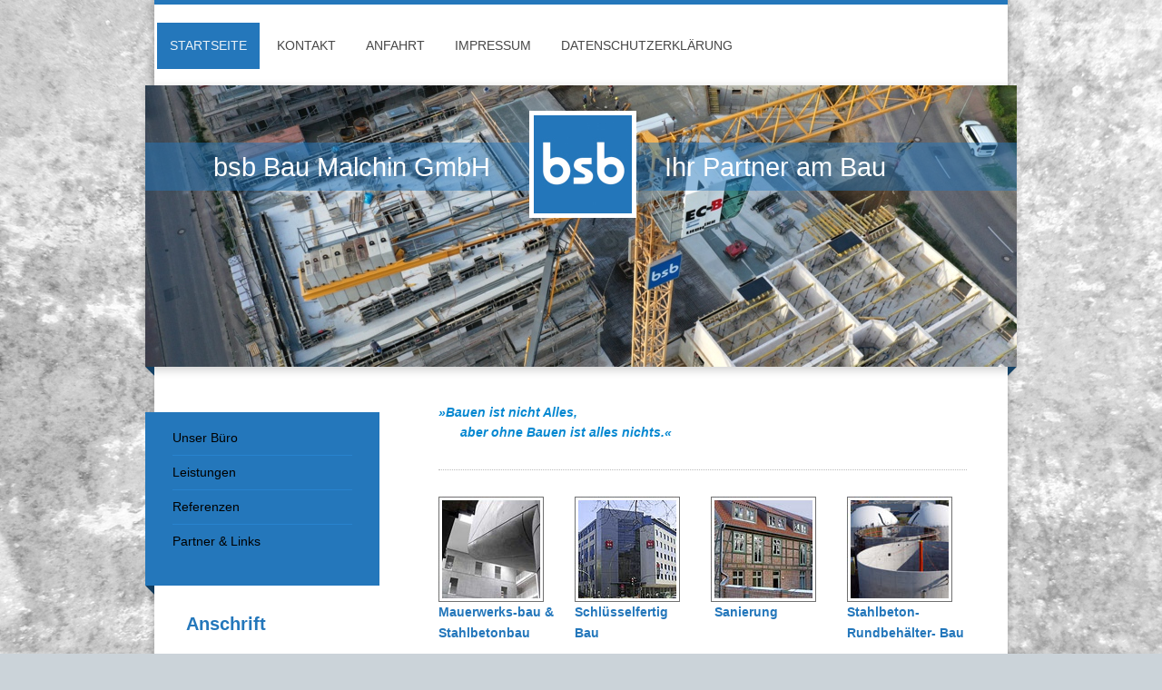

--- FILE ---
content_type: text/html; charset=UTF-8
request_url: https://www.bsb-bau-malchin.gmbh/
body_size: 7523
content:
<!DOCTYPE html>
<html lang="de"  ><head prefix="og: http://ogp.me/ns# fb: http://ogp.me/ns/fb# business: http://ogp.me/ns/business#">
    <meta http-equiv="Content-Type" content="text/html; charset=utf-8"/>
    <meta name="generator" content="IONOS MyWebsite"/>
        
    <link rel="dns-prefetch" href="//cdn.website-start.de/"/>
    <link rel="dns-prefetch" href="//119.mod.mywebsite-editor.com"/>
    <link rel="dns-prefetch" href="https://119.sb.mywebsite-editor.com/"/>
    <link rel="shortcut icon" href="https://www.bsb-bau-malchin.gmbh/s/misc/favicon.png?1720104934"/>
        <link rel="apple-touch-icon" href="https://www.bsb-bau-malchin.gmbh/s/misc/touchicon.png?1720104934"/>
        <title>bsb Bau Malchin GmbH - Startseite</title>
    <style type="text/css">@media screen and (max-device-width: 1024px) {.diyw a.switchViewWeb {display: inline !important;}}</style>
    <style type="text/css">@media screen and (min-device-width: 1024px) {
            .mediumScreenDisabled { display:block }
            .smallScreenDisabled { display:block }
        }
        @media screen and (max-device-width: 1024px) { .mediumScreenDisabled { display:none } }
        @media screen and (max-device-width: 568px) { .smallScreenDisabled { display:none } }
                @media screen and (min-width: 1024px) {
            .mobilepreview .mediumScreenDisabled { display:block }
            .mobilepreview .smallScreenDisabled { display:block }
        }
        @media screen and (max-width: 1024px) { .mobilepreview .mediumScreenDisabled { display:none } }
        @media screen and (max-width: 568px) { .mobilepreview .smallScreenDisabled { display:none } }</style>
    <meta name="viewport" content="width=device-width, initial-scale=1, maximum-scale=1, minimal-ui"/>

<meta name="format-detection" content="telephone=no"/>
        <meta name="keywords" content="Bauingenieur, Büro, Bauplanung, Bauleitung, Bauüberwachung, Projektmanagement, Projektsteuerung, professionell"/>
            <meta name="description" content="Die Fachleute von bsb Bau Malchin GmbH, dem Bauingenieurbüro in Malchin,  unterstützen Sie individuell und professionell bei Projektsteuerung,  während der Bauphase und bei Projektentwicklung."/>
            <meta name="robots" content="index,follow"/>
        <link href="//cdn.website-start.de/templates/2045/style.css?1763478093678" rel="stylesheet" type="text/css"/>
    <link href="https://www.bsb-bau-malchin.gmbh/s/style/theming.css?1720109892" rel="stylesheet" type="text/css"/>
    <link href="//cdn.website-start.de/app/cdn/min/group/web.css?1763478093678" rel="stylesheet" type="text/css"/>
<link href="//cdn.website-start.de/app/cdn/min/moduleserver/css/de_DE/common,shoppingbasket?1763478093678" rel="stylesheet" type="text/css"/>
    <link href="//cdn.website-start.de/app/cdn/min/group/mobilenavigation.css?1763478093678" rel="stylesheet" type="text/css"/>
    <link href="https://119.sb.mywebsite-editor.com/app/logstate2-css.php?site=128024170&amp;t=1769391569" rel="stylesheet" type="text/css"/>

<script type="text/javascript">
    /* <![CDATA[ */
var stagingMode = '';
    /* ]]> */
</script>
<script src="https://119.sb.mywebsite-editor.com/app/logstate-js.php?site=128024170&amp;t=1769391569"></script>

    <link href="//cdn.website-start.de/templates/2045/print.css?1763478093678" rel="stylesheet" media="print" type="text/css"/>
    <script type="text/javascript">
    /* <![CDATA[ */
    var systemurl = 'https://119.sb.mywebsite-editor.com/';
    var webPath = '/';
    var proxyName = '';
    var webServerName = 'www.bsb-bau-malchin.gmbh';
    var sslServerUrl = 'https://www.bsb-bau-malchin.gmbh';
    var nonSslServerUrl = 'http://www.bsb-bau-malchin.gmbh';
    var webserverProtocol = 'http://';
    var nghScriptsUrlPrefix = '//119.mod.mywebsite-editor.com';
    var sessionNamespace = 'DIY_SB';
    var jimdoData = {
        cdnUrl:  '//cdn.website-start.de/',
        messages: {
            lightBox: {
    image : 'Bild',
    of: 'von'
}

        },
        isTrial: 0,
        pageId: 153188    };
    var script_basisID = "128024170";

    diy = window.diy || {};
    diy.web = diy.web || {};

        diy.web.jsBaseUrl = "//cdn.website-start.de/s/build/";

    diy.context = diy.context || {};
    diy.context.type = diy.context.type || 'web';
    /* ]]> */
</script>

<script type="text/javascript" src="//cdn.website-start.de/app/cdn/min/group/web.js?1763478093678" crossorigin="anonymous"></script><script type="text/javascript" src="//cdn.website-start.de/s/build/web.bundle.js?1763478093678" crossorigin="anonymous"></script><script type="text/javascript" src="//cdn.website-start.de/app/cdn/min/group/mobilenavigation.js?1763478093678" crossorigin="anonymous"></script><script src="//cdn.website-start.de/app/cdn/min/moduleserver/js/de_DE/common,shoppingbasket?1763478093678"></script>
<script type="text/javascript" src="https://cdn.website-start.de/proxy/apps/static/resource/dependencies/"></script><script type="text/javascript">
                    if (typeof require !== 'undefined') {
                        require.config({
                            waitSeconds : 10,
                            baseUrl : 'https://cdn.website-start.de/proxy/apps/static/js/'
                        });
                    }
                </script><script type="text/javascript" src="//cdn.website-start.de/app/cdn/min/group/pfcsupport.js?1763478093678" crossorigin="anonymous"></script>    <meta property="og:type" content="business.business"/>
    <meta property="og:url" content="https://www.bsb-bau-malchin.gmbh/"/>
    <meta property="og:title" content="bsb Bau Malchin GmbH - Startseite"/>
            <meta property="og:description" content="Die Fachleute von bsb Bau Malchin GmbH, dem Bauingenieurbüro in Malchin,  unterstützen Sie individuell und professionell bei Projektsteuerung,  während der Bauphase und bei Projektentwicklung."/>
                <meta property="og:image" content="https://www.bsb-bau-malchin.gmbh/s/misc/logo.jpg?t=1767770140"/>
        <meta property="business:contact_data:country_name" content="Deutschland"/>
    <meta property="business:contact_data:street_address" content="Stavenhagener Str. 31"/>
    <meta property="business:contact_data:locality" content="Malchin"/>
    
    <meta property="business:contact_data:email" content="info@bsb-bau-malchin.com"/>
    <meta property="business:contact_data:postal_code" content="17139"/>
    <meta property="business:contact_data:phone_number" content=" 03994 20 940"/>
    
    
<meta property="business:hours:day" content="MONDAY"/><meta property="business:hours:start" content="07:00"/><meta property="business:hours:end" content="16:30"/><meta property="business:hours:day" content="TUESDAY"/><meta property="business:hours:start" content="07:00"/><meta property="business:hours:end" content="16:30"/><meta property="business:hours:day" content="WEDNESDAY"/><meta property="business:hours:start" content="07:00"/><meta property="business:hours:end" content="16:30"/><meta property="business:hours:day" content="THURSDAY"/><meta property="business:hours:start" content="07:00"/><meta property="business:hours:end" content="16:30"/><meta property="business:hours:day" content="FRIDAY"/><meta property="business:hours:start" content="07:00"/><meta property="business:hours:end" content="16:30"/></head>


<body class="body diyBgActive  startpage cc-pagemode-default diyfeSidebarLeft diy-market-de_DE" data-pageid="153188" id="page-153188">
    
    <div class="diyw">
        <div class="diyweb">
	<div class="diyfeMobileNav">
		
<nav id="diyfeMobileNav" class="diyfeCA diyfeCA2" role="navigation">
    <a title="Navigation aufklappen/zuklappen">Navigation aufklappen/zuklappen</a>
    <ul class="mainNav1"><li class="current hasSubNavigation"><a data-page-id="153188" href="https://www.bsb-bau-malchin.gmbh/" class="current level_1"><span>Startseite</span></a><span class="diyfeDropDownSubOpener">&nbsp;</span><div class="diyfeDropDownSubList diyfeCA diyfeCA3"><ul class="mainNav2"><li class=" hasSubNavigation"><a data-page-id="155522" href="https://www.bsb-bau-malchin.gmbh/unser-büro/" class=" level_2"><span>Unser Büro</span></a><span class="diyfeDropDownSubOpener">&nbsp;</span><div class="diyfeDropDownSubList diyfeCA diyfeCA3"><ul class="mainNav3"><li class=" hasSubNavigation"><a data-page-id="155532" href="https://www.bsb-bau-malchin.gmbh/unser-büro/unser-team/" class=" level_3"><span>▶ Unser Team</span></a></li></ul></div></li><li class=" hasSubNavigation"><a data-page-id="155523" href="https://www.bsb-bau-malchin.gmbh/leistungen/" class=" level_2"><span>Leistungen</span></a></li><li class=" hasSubNavigation"><a data-page-id="155632" href="https://www.bsb-bau-malchin.gmbh/referenzen/" class=" level_2"><span>Referenzen</span></a><span class="diyfeDropDownSubOpener">&nbsp;</span><div class="diyfeDropDownSubList diyfeCA diyfeCA3"><ul class="mainNav3"><li class=" hasSubNavigation"><a data-page-id="322829" href="https://www.bsb-bau-malchin.gmbh/referenzen/wohnkomplex-v-viii/" class=" level_3"><span>▶ Wohnkomplex V-VIII</span></a></li><li class=" hasSubNavigation"><a data-page-id="312930" href="https://www.bsb-bau-malchin.gmbh/referenzen/petriterrassen/" class=" level_3"><span>▶ Petriterrassen</span></a></li><li class=" hasSubNavigation"><a data-page-id="312931" href="https://www.bsb-bau-malchin.gmbh/referenzen/hans-seehase-ring/" class=" level_3"><span>▶ Hans-Seehase-Ring</span></a></li><li class=" hasSubNavigation"><a data-page-id="180056" href="https://www.bsb-bau-malchin.gmbh/referenzen/doppelpunkt/" class=" level_3"><span>▶ Doppelpunkt</span></a></li><li class=" hasSubNavigation"><a data-page-id="156710" href="https://www.bsb-bau-malchin.gmbh/referenzen/futurarc-1/" class=" level_3"><span>▶ Futurarc 1</span></a></li><li class=" hasSubNavigation"><a data-page-id="180064" href="https://www.bsb-bau-malchin.gmbh/referenzen/die-bröker/" class=" level_3"><span>▶ Die Bröker</span></a></li></ul></div></li><li class=" hasSubNavigation"><a data-page-id="162293" href="https://www.bsb-bau-malchin.gmbh/partner-links/" class=" level_2"><span>Partner &amp; Links</span></a></li></ul></div></li><li class=" hasSubNavigation"><a data-page-id="153191" href="https://www.bsb-bau-malchin.gmbh/kontakt/" class=" level_1"><span>Kontakt</span></a></li><li class=" hasSubNavigation"><a data-page-id="153193" href="https://www.bsb-bau-malchin.gmbh/anfahrt/" class=" level_1"><span>Anfahrt</span></a></li><li class=" hasSubNavigation"><a data-page-id="153194" href="https://www.bsb-bau-malchin.gmbh/impressum/" class=" level_1"><span>Impressum</span></a></li><li class=" hasSubNavigation"><a data-page-id="297448" href="https://www.bsb-bau-malchin.gmbh/datenschutzerklärung/" class=" level_1"><span>Datenschutzerklärung</span></a></li></ul></nav>
	</div>
  <div class="diywebContainer diyfeCA diyfeCA2">
    <div class="diywebHeader">
      <div class="diywebNav diywebNavMain diywebNav123">
        <div class="diywebLiveArea">
          <div class="webnavigation"><ul id="mainNav1" class="mainNav1"><li class="navTopItemGroup_1"><a data-page-id="153188" href="https://www.bsb-bau-malchin.gmbh/" class="current level_1"><span>Startseite</span></a></li><li><ul id="mainNav2" class="mainNav2"><li class="navTopItemGroup_1"><a data-page-id="155522" href="https://www.bsb-bau-malchin.gmbh/unser-büro/" class="level_2"><span>Unser Büro</span></a></li><li class="navTopItemGroup_1"><a data-page-id="155523" href="https://www.bsb-bau-malchin.gmbh/leistungen/" class="level_2"><span>Leistungen</span></a></li><li class="navTopItemGroup_1"><a data-page-id="155632" href="https://www.bsb-bau-malchin.gmbh/referenzen/" class="level_2"><span>Referenzen</span></a></li><li class="navTopItemGroup_1"><a data-page-id="162293" href="https://www.bsb-bau-malchin.gmbh/partner-links/" class="level_2"><span>Partner &amp; Links</span></a></li></ul></li><li class="navTopItemGroup_2"><a data-page-id="153191" href="https://www.bsb-bau-malchin.gmbh/kontakt/" class="level_1"><span>Kontakt</span></a></li><li class="navTopItemGroup_3"><a data-page-id="153193" href="https://www.bsb-bau-malchin.gmbh/anfahrt/" class="level_1"><span>Anfahrt</span></a></li><li class="navTopItemGroup_4"><a data-page-id="153194" href="https://www.bsb-bau-malchin.gmbh/impressum/" class="level_1"><span>Impressum</span></a></li><li class="navTopItemGroup_5"><a data-page-id="297448" href="https://www.bsb-bau-malchin.gmbh/datenschutzerklärung/" class="level_1"><span>Datenschutzerklärung</span></a></li></ul></div>
        </div>
      </div>
    </div>
    <div class="diywebEmotionHeader">
      <div class="diywebLiveArea">
        
<style type="text/css" media="all">
.diyw div#emotion-header {
        max-width: 960px;
        max-height: 310px;
                background: #eeeeee;
    }

.diyw div#emotion-header-title-bg {
    left: 0%;
    top: 20%;
    width: 100%;
    height: 17%;

    background-color: #2477bb;
    opacity: 0.50;
    filter: alpha(opacity = 50);
    }
.diyw img#emotion-header-logo {
    left: 44.04%;
    top: 8.89%;
    background: transparent;
            width: 11.25%;
        height: 34.84%;
                border: 5px solid #ffffff;
        padding: 0px;
        }

.diyw div#emotion-header strong#emotion-header-title {
    left: 5%;
    top: 20%;
    color: #ffffff;
        font: normal normal 29px/120% Helvetica, 'Helvetica Neue', 'Trebuchet MS', sans-serif;
}

.diyw div#emotion-no-bg-container{
    max-height: 310px;
}

.diyw div#emotion-no-bg-container .emotion-no-bg-height {
    margin-top: 32.29%;
}
</style>
<div id="emotion-header" data-action="loadView" data-params="active" data-imagescount="9">
            <img src="https://www.bsb-bau-malchin.gmbh/s/img/emotionheader.JPG?1664877786.960px.310px" id="emotion-header-img" alt=""/>
            
        <div id="ehSlideshowPlaceholder">
            <div id="ehSlideShow">
                <div class="slide-container">
                                        <div style="background-color: #eeeeee">
                            <img src="https://www.bsb-bau-malchin.gmbh/s/img/emotionheader.JPG?1664877786.960px.310px" alt=""/>
                        </div>
                                    </div>
            </div>
        </div>


        <script type="text/javascript">
        //<![CDATA[
                diy.module.emotionHeader.slideShow.init({ slides: [{"url":"https:\/\/www.bsb-bau-malchin.gmbh\/s\/img\/emotionheader.JPG?1664877786.960px.310px","image_alt":"","bgColor":"#eeeeee"},{"url":"https:\/\/www.bsb-bau-malchin.gmbh\/s\/img\/emotionheader_1.JPG?1664877786.960px.310px","image_alt":"","bgColor":"#eeeeee"},{"url":"https:\/\/www.bsb-bau-malchin.gmbh\/s\/img\/emotionheader_2.JPG?1664877786.960px.310px","image_alt":"","bgColor":"#eeeeee"},{"url":"https:\/\/www.bsb-bau-malchin.gmbh\/s\/img\/emotionheader_3.JPG?1664877786.960px.310px","image_alt":"","bgColor":"#eeeeee"},{"url":"https:\/\/www.bsb-bau-malchin.gmbh\/s\/img\/emotionheader_4.JPG?1664877786.960px.310px","image_alt":"","bgColor":"#eeeeee"},{"url":"https:\/\/www.bsb-bau-malchin.gmbh\/s\/img\/emotionheader_5.JPG?1664877786.960px.310px","image_alt":"","bgColor":"#eeeeee"},{"url":"https:\/\/www.bsb-bau-malchin.gmbh\/s\/img\/emotionheader_6.JPG?1664877786.960px.310px","image_alt":"","bgColor":"#eeeeee"},{"url":"https:\/\/www.bsb-bau-malchin.gmbh\/s\/img\/emotionheader_7.JPG?1664877786.960px.310px","image_alt":"","bgColor":"#eeeeee"},{"url":"https:\/\/www.bsb-bau-malchin.gmbh\/s\/img\/emotionheader_8.JPG?1664877786.960px.310px","image_alt":"","bgColor":"#eeeeee"}] });
        //]]>
        </script>

    
                        <a href="https://www.bsb-bau-malchin.gmbh/">
        
                    <img id="emotion-header-logo" src="https://www.bsb-bau-malchin.gmbh/s/misc/logo.jpg?t=1767770141" alt=""/>
        
                    </a>
            
                  	<div id="emotion-header-title-bg"></div>
    
            <strong id="emotion-header-title" style="text-align: center">        bsb Bau Malchin GmbH                        Ihr Partner am Bau</strong>
                    <div class="notranslate">
                <svg xmlns="http://www.w3.org/2000/svg" version="1.1" id="emotion-header-title-svg" viewBox="0 0 960 310" preserveAspectRatio="xMinYMin meet"><text style="font-family:Helvetica, 'Helvetica Neue', 'Trebuchet MS', sans-serif;font-size:29px;font-style:normal;font-weight:normal;fill:#ffffff;line-height:1.2em;"><tspan x="50%" style="text-anchor: middle" dy="0.95em">        bsb Bau Malchin GmbH                        Ihr Partner am Bau</tspan></text></svg>
            </div>
            
    
    <script type="text/javascript">
    //<![CDATA[
    (function ($) {
        function enableSvgTitle() {
                        var titleSvg = $('svg#emotion-header-title-svg'),
                titleHtml = $('#emotion-header-title'),
                emoWidthAbs = 960,
                emoHeightAbs = 310,
                offsetParent,
                titlePosition,
                svgBoxWidth,
                svgBoxHeight;

                        if (titleSvg.length && titleHtml.length) {
                offsetParent = titleHtml.offsetParent();
                titlePosition = titleHtml.position();
                svgBoxWidth = titleHtml.width();
                svgBoxHeight = titleHtml.height();

                                titleSvg.get(0).setAttribute('viewBox', '0 0 ' + svgBoxWidth + ' ' + svgBoxHeight);
                titleSvg.css({
                   left: Math.roundTo(100 * titlePosition.left / offsetParent.width(), 3) + '%',
                   top: Math.roundTo(100 * titlePosition.top / offsetParent.height(), 3) + '%',
                   width: Math.roundTo(100 * svgBoxWidth / emoWidthAbs, 3) + '%',
                   height: Math.roundTo(100 * svgBoxHeight / emoHeightAbs, 3) + '%'
                });

                titleHtml.css('visibility','hidden');
                titleSvg.css('visibility','visible');
            }
        }

        
            var posFunc = function($, overrideSize) {
                var elems = [], containerWidth, containerHeight;
                                    elems.push({
                        selector: '#emotion-header-title',
                        overrideSize: true,
                        horPos: 7.34,
                        vertPos: 26.04                    });
                    lastTitleWidth = $('#emotion-header-title').width();
                                                elems.push({
                    selector: '#emotion-header-title-bg',
                    horPos: 0,
                    vertPos: 24.39                });
                                
                containerWidth = parseInt('960');
                containerHeight = parseInt('310');

                for (var i = 0; i < elems.length; ++i) {
                    var el = elems[i],
                        $el = $(el.selector),
                        pos = {
                            left: el.horPos,
                            top: el.vertPos
                        };
                    if (!$el.length) continue;
                    var anchorPos = $el.anchorPosition();
                    anchorPos.$container = $('#emotion-header');

                    if (overrideSize === true || el.overrideSize === true) {
                        anchorPos.setContainerSize(containerWidth, containerHeight);
                    } else {
                        anchorPos.setContainerSize(null, null);
                    }

                    var pxPos = anchorPos.fromAnchorPosition(pos),
                        pcPos = anchorPos.toPercentPosition(pxPos);

                    var elPos = {};
                    if (!isNaN(parseFloat(pcPos.top)) && isFinite(pcPos.top)) {
                        elPos.top = pcPos.top + '%';
                    }
                    if (!isNaN(parseFloat(pcPos.left)) && isFinite(pcPos.left)) {
                        elPos.left = pcPos.left + '%';
                    }
                    $el.css(elPos);
                }

                // switch to svg title
                enableSvgTitle();
            };

                        var $emotionImg = jQuery('#emotion-header-img');
            if ($emotionImg.length > 0) {
                // first position the element based on stored size
                posFunc(jQuery, true);

                // trigger reposition using the real size when the element is loaded
                var ehLoadEvTriggered = false;
                $emotionImg.one('load', function(){
                    posFunc(jQuery);
                    ehLoadEvTriggered = true;
                                        diy.module.emotionHeader.slideShow.start();
                                    }).each(function() {
                                        if(this.complete || typeof this.complete === 'undefined') {
                        jQuery(this).load();
                    }
                });

                                noLoadTriggeredTimeoutId = setTimeout(function() {
                    if (!ehLoadEvTriggered) {
                        posFunc(jQuery);
                    }
                    window.clearTimeout(noLoadTriggeredTimeoutId)
                }, 5000);//after 5 seconds
            } else {
                jQuery(function(){
                    posFunc(jQuery);
                });
            }

                        if (jQuery.isBrowser && jQuery.isBrowser.ie8) {
                var longTitleRepositionCalls = 0;
                longTitleRepositionInterval = setInterval(function() {
                    if (lastTitleWidth > 0 && lastTitleWidth != jQuery('#emotion-header-title').width()) {
                        posFunc(jQuery);
                    }
                    longTitleRepositionCalls++;
                    // try this for 5 seconds
                    if (longTitleRepositionCalls === 5) {
                        window.clearInterval(longTitleRepositionInterval);
                    }
                }, 1000);//each 1 second
            }

            }(jQuery));
    //]]>
    </script>

    </div>

      </div>
    </div>
    <div class="diywebContent diyfeCA diyfeCA1">
      <div class="diywebLiveArea">
        <div class="diywebMain">
          <div class="diywebGutter">
            
        <div id="content_area">
        	<div id="content_start"></div>
        	
        
        <div id="matrix_375716" class="sortable-matrix" data-matrixId="375716"><div class="n module-type-text diyfeLiveArea "> <p><span style="font-size:14px;"><span style="color:#0688D1;"><em><strong>»Bauen ist nicht Alles,</strong></em></span></span></p>
<p><span style="font-size:14px;"><span style="color:#0688D1;"><em><strong>      aber ohne Bauen ist alles nichts.«</strong></em></span></span></p> </div><div class="n module-type-hr diyfeLiveArea "> <div style="padding: 0px 0px">
    <div class="hr"></div>
</div>
 </div><div class="n module-type-matrix diyfeLiveArea "> 

<div class="diyfeModGridGroup diyfeModGrid4">
            <div class="diyfeModGridElement diyfeModGridCol25">
            <div class="diyfeModGridContent">
                <div id="matrix_381919" class="sortable-matrix-child" data-matrixId="381919"><div class="n module-type-imageSubtitle diyfeLiveArea "> <div class="clearover imageSubtitle" id="imageSubtitle-2993324">
    <div class="align-container align-left" style="max-width: 116px">
        <a class="imagewrapper" href="https://www.bsb-bau-malchin.gmbh/s/cc_images/teaserbox_2044478.jpg?t=1467287819" rel="lightbox[2993324]">
            <img id="image_2044478" src="https://www.bsb-bau-malchin.gmbh/s/cc_images/cache_2044478.jpg?t=1467287819" alt="" style="max-width: 116px; height:auto"/>
        </a>

        
    </div>

</div>

<script type="text/javascript">
//<![CDATA[
jQuery(function($) {
    var $target = $('#imageSubtitle-2993324');

    if ($.fn.swipebox && Modernizr.touch) {
        $target
            .find('a[rel*="lightbox"]')
            .addClass('swipebox')
            .swipebox();
    } else {
        $target.tinyLightbox({
            item: 'a[rel*="lightbox"]',
            cycle: false,
            hideNavigation: true
        });
    }
});
//]]>
</script>
 </div><div class="n module-type-header diyfeLiveArea "> <h2><span class="diyfeDecoration">Mauerwerks-bau &amp; Stahlbetonbau</span></h2> </div></div>            </div>
        </div>
            <div class="diyfeModGridElement diyfeModGridCol25">
            <div class="diyfeModGridContent">
                <div id="matrix_381920" class="sortable-matrix-child" data-matrixId="381920"><div class="n module-type-imageSubtitle diyfeLiveArea "> <div class="clearover imageSubtitle" id="imageSubtitle-2993329">
    <div class="align-container align-left" style="max-width: 116px">
        <a class="imagewrapper" href="https://www.bsb-bau-malchin.gmbh/s/cc_images/teaserbox_2044484.jpg?t=1467287840" rel="lightbox[2993329]">
            <img id="image_2044484" src="https://www.bsb-bau-malchin.gmbh/s/cc_images/cache_2044484.jpg?t=1467287840" alt="" style="max-width: 116px; height:auto"/>
        </a>

        
    </div>

</div>

<script type="text/javascript">
//<![CDATA[
jQuery(function($) {
    var $target = $('#imageSubtitle-2993329');

    if ($.fn.swipebox && Modernizr.touch) {
        $target
            .find('a[rel*="lightbox"]')
            .addClass('swipebox')
            .swipebox();
    } else {
        $target.tinyLightbox({
            item: 'a[rel*="lightbox"]',
            cycle: false,
            hideNavigation: true
        });
    }
});
//]]>
</script>
 </div><div class="n module-type-header diyfeLiveArea "> <h2><span class="diyfeDecoration">Schlüsselfertig Bau</span></h2> </div></div>            </div>
        </div>
            <div class="diyfeModGridElement diyfeModGridCol25">
            <div class="diyfeModGridContent">
                <div id="matrix_381921" class="sortable-matrix-child" data-matrixId="381921"><div class="n module-type-imageSubtitle diyfeLiveArea "> <div class="clearover imageSubtitle" id="imageSubtitle-2993333">
    <div class="align-container align-left" style="max-width: 116px">
        <a class="imagewrapper" href="https://www.bsb-bau-malchin.gmbh/s/cc_images/teaserbox_2044491.jpg?t=1467287851" rel="lightbox[2993333]">
            <img id="image_2044491" src="https://www.bsb-bau-malchin.gmbh/s/cc_images/cache_2044491.jpg?t=1467287851" alt="" style="max-width: 116px; height:auto"/>
        </a>

        
    </div>

</div>

<script type="text/javascript">
//<![CDATA[
jQuery(function($) {
    var $target = $('#imageSubtitle-2993333');

    if ($.fn.swipebox && Modernizr.touch) {
        $target
            .find('a[rel*="lightbox"]')
            .addClass('swipebox')
            .swipebox();
    } else {
        $target.tinyLightbox({
            item: 'a[rel*="lightbox"]',
            cycle: false,
            hideNavigation: true
        });
    }
});
//]]>
</script>
 </div><div class="n module-type-header diyfeLiveArea "> <h2><span class="diyfeDecoration"> Sanierung</span></h2> </div></div>            </div>
        </div>
            <div class="diyfeModGridElement diyfeModGridCol25">
            <div class="diyfeModGridContent">
                <div id="matrix_381922" class="sortable-matrix-child" data-matrixId="381922"><div class="n module-type-imageSubtitle diyfeLiveArea "> <div class="clearover imageSubtitle" id="imageSubtitle-2993337">
    <div class="align-container align-left" style="max-width: 116px">
        <a class="imagewrapper" href="https://www.bsb-bau-malchin.gmbh/s/cc_images/teaserbox_2044502.jpg?t=1467287873" rel="lightbox[2993337]">
            <img id="image_2044502" src="https://www.bsb-bau-malchin.gmbh/s/cc_images/cache_2044502.jpg?t=1467287873" alt="" style="max-width: 116px; height:auto"/>
        </a>

        
    </div>

</div>

<script type="text/javascript">
//<![CDATA[
jQuery(function($) {
    var $target = $('#imageSubtitle-2993337');

    if ($.fn.swipebox && Modernizr.touch) {
        $target
            .find('a[rel*="lightbox"]')
            .addClass('swipebox')
            .swipebox();
    } else {
        $target.tinyLightbox({
            item: 'a[rel*="lightbox"]',
            cycle: false,
            hideNavigation: true
        });
    }
});
//]]>
</script>
 </div><div class="n module-type-header diyfeLiveArea "> <h2><span class="diyfeDecoration">Stahlbeton-Rundbehälter- Bau</span></h2> </div></div>            </div>
        </div>
        <div style="clear: both;"></div>
</div>
 </div><div class="n module-type-header diyfeLiveArea "> <h1><span class="diyfeDecoration">30 Jahre Bauqualität – seit 1990 aus Mecklenburg-Vorpommern</span></h1> </div><div class="n module-type-imageSubtitle diyfeLiveArea "> <div class="clearover imageSubtitle imageFitWidth" id="imageSubtitle-2926536">
    <div class="align-container align-center" style="max-width: 582px">
        <a class="imagewrapper" href="https://www.bsb-bau-malchin.gmbh/s/cc_images/teaserbox_14812006.JPG?t=1664877933" rel="lightbox[2926536]">
            <img id="image_14812006" src="https://www.bsb-bau-malchin.gmbh/s/cc_images/cache_14812006.JPG?t=1664877933" alt="" style="max-width: 582px; height:auto"/>
        </a>

        
    </div>

</div>

<script type="text/javascript">
//<![CDATA[
jQuery(function($) {
    var $target = $('#imageSubtitle-2926536');

    if ($.fn.swipebox && Modernizr.touch) {
        $target
            .find('a[rel*="lightbox"]')
            .addClass('swipebox')
            .swipebox();
    } else {
        $target.tinyLightbox({
            item: 'a[rel*="lightbox"]',
            cycle: false,
            hideNavigation: true
        });
    }
});
//]]>
</script>
 </div><div class="n module-type-text diyfeLiveArea "> <p><strong>Herzlich willkommen auf unserer Homepage!</strong><br/>
Wir würden uns freuen, Sie persönlich kennenzulernen.</p>
<p>Besuchen Sie uns in unserem Haus in Malchin oder rufen Sie uns einfach an.</p>
<p>Gerne stehen wir Ihnen für ein individuelles Gespräch zur Verfügung.</p>
<p> </p>
<p>Als leistungsfähiges, mittelständisches Unternehmen in Mecklenburg-Vorpommern führen wir Ihre Aufträge fachgerecht in kürzester Zeit und hoher Qualität aus.</p>
<p>Es stehen Ihnen qualifizierte Mitarbeiter sowohl im gewerblichen, als auch im technischen Bereich zur Verfügung.</p> </div><div class="n module-type-text diyfeLiveArea "> <p>Gesellschafterlich sind wir mit der Firmengruppe Gebr. Neumann in Emden/Ostfriesland verbunden.</p> </div></div>
        
        
        </div>
          </div>
        </div>
        <div class="diywebFond diyfeCA diyfeCA3"></div>
        <div class="diywebSecondary diyfeCA diyfeCA3">          
          <div class="diywebNav diywebNav23">
            <div class="diywebGutter">
              <div class="webnavigation"><ul id="mainNav2" class="mainNav2"><li class="navTopItemGroup_0"><a data-page-id="155522" href="https://www.bsb-bau-malchin.gmbh/unser-büro/" class="level_2"><span>Unser Büro</span></a></li><li class="navTopItemGroup_0"><a data-page-id="155523" href="https://www.bsb-bau-malchin.gmbh/leistungen/" class="level_2"><span>Leistungen</span></a></li><li class="navTopItemGroup_0"><a data-page-id="155632" href="https://www.bsb-bau-malchin.gmbh/referenzen/" class="level_2"><span>Referenzen</span></a></li><li class="navTopItemGroup_0"><a data-page-id="162293" href="https://www.bsb-bau-malchin.gmbh/partner-links/" class="level_2"><span>Partner &amp; Links</span></a></li></ul></div>
            </div>
          </div>
          <div class="diywebSidebar">
            <div class="diywebGutter">
              <div id="matrix_375715" class="sortable-matrix" data-matrixId="375715"><div class="n module-type-header diyfeLiveArea "> <h2><span class="diyfeDecoration">Anschrift</span></h2> </div><div class="n module-type-text diyfeLiveArea "> <p><span itemscope="" itemtype="http://schema.org/Organization"><span itemprop="name">bsb Bau Malchin GmbH</span></span></p>
<p><span itemscope="" itemtype="http://schema.org/Organization"><span itemprop="address" itemscope="" itemtype="http://schema.org/PostalAddress"><span itemprop="streetAddress">Stavenhagener Str.</span></span></span> <span class="diysemanticplaceholder" data-semantic-data-key="streetAddress/number">31</span></p>
<p><span itemscope="" itemtype="http://schema.org/Organization"><span itemprop="address" itemscope="" itemtype="http://schema.org/PostalAddress"><span itemprop="postalCode">17139</span></span></span> <span itemscope="" itemtype="http://schema.org/Organization"><span itemprop="address" itemscope="" itemtype="http://schema.org/PostalAddress"><span itemprop="addressLocality">Malchin</span></span></span></p> </div><div class="n module-type-header diyfeLiveArea "> <h2><span class="diyfeDecoration">Kontakt</span></h2> </div><div class="n module-type-text diyfeLiveArea "> <p>Rufen Sie einfach an unter<br/>
<strong>+49 3994. 20 940</strong> oder nutzen Sie unser Kontaktformular.</p> </div><div class="n module-type-hr diyfeLiveArea "> <div style="padding: 0px 0px">
    <div class="hr"></div>
</div>
 </div><div class="n module-type-imageSubtitle diyfeLiveArea "> <div class="clearover imageSubtitle" id="imageSubtitle-2991229">
    <div class="align-container align-left" style="max-width: 157px">
        <a class="imagewrapper" href="https://www.bsb-bau-malchin.gmbh/s/cc_images/teaserbox_16286742.png?t=1742983342" rel="lightbox[2991229]">
            <img id="image_16286742" src="https://www.bsb-bau-malchin.gmbh/s/cc_images/cache_16286742.png?t=1742983342" alt="" style="max-width: 157px; height:auto"/>
        </a>

        
    </div>

</div>

<script type="text/javascript">
//<![CDATA[
jQuery(function($) {
    var $target = $('#imageSubtitle-2991229');

    if ($.fn.swipebox && Modernizr.touch) {
        $target
            .find('a[rel*="lightbox"]')
            .addClass('swipebox')
            .swipebox();
    } else {
        $target.tinyLightbox({
            item: 'a[rel*="lightbox"]',
            cycle: false,
            hideNavigation: true
        });
    }
});
//]]>
</script>
 </div><div class="n module-type-hr diyfeLiveArea "> <div style="padding: 0px 0px">
    <div class="hr"></div>
</div>
 </div><div class="n module-type-imageSubtitle diyfeLiveArea "> <div class="clearover imageSubtitle" id="imageSubtitle-2991441">
    <div class="align-container align-left" style="max-width: 105px">
        <a class="imagewrapper" href="https://www.bsb-bau-malchin.gmbh/s/cc_images/teaserbox_2043175.jpg?t=1597825510" rel="lightbox[2991441]">
            <img id="image_2043175" src="https://www.bsb-bau-malchin.gmbh/s/cc_images/cache_2043175.jpg?t=1597825510" alt="" style="max-width: 105px; height:auto"/>
        </a>

        
    </div>

</div>

<script type="text/javascript">
//<![CDATA[
jQuery(function($) {
    var $target = $('#imageSubtitle-2991441');

    if ($.fn.swipebox && Modernizr.touch) {
        $target
            .find('a[rel*="lightbox"]')
            .addClass('swipebox')
            .swipebox();
    } else {
        $target.tinyLightbox({
            item: 'a[rel*="lightbox"]',
            cycle: false,
            hideNavigation: true
        });
    }
});
//]]>
</script>
 </div><div class="n module-type-hr diyfeLiveArea "> <div style="padding: 0px 0px">
    <div class="hr"></div>
</div>
 </div><div class="n module-type-imageSubtitle diyfeLiveArea "> <div class="clearover imageSubtitle" id="imageSubtitle-2991464">
    <div class="align-container align-left" style="max-width: 138px">
        <a class="imagewrapper" href="https://www.bsb-bau-malchin.gmbh/s/cc_images/teaserbox_2049644.jpg?t=1467293139" rel="lightbox[2991464]">
            <img id="image_2049644" src="https://www.bsb-bau-malchin.gmbh/s/cc_images/cache_2049644.jpg?t=1467293139" alt="" style="max-width: 138px; height:auto"/>
        </a>

        
    </div>

</div>

<script type="text/javascript">
//<![CDATA[
jQuery(function($) {
    var $target = $('#imageSubtitle-2991464');

    if ($.fn.swipebox && Modernizr.touch) {
        $target
            .find('a[rel*="lightbox"]')
            .addClass('swipebox')
            .swipebox();
    } else {
        $target.tinyLightbox({
            item: 'a[rel*="lightbox"]',
            cycle: false,
            hideNavigation: true
        });
    }
});
//]]>
</script>
 </div></div>
            </div>
          </div><!-- .diywebSidebar -->
        </div><!-- .diywebSecondary -->
      </div>
    </div><!-- .diywebContent -->
  </div><!-- .diywebContainer -->
    <div class="diywebFooter diywebContainer">
      <div class="diywebLiveArea">
        <div id="contentfooter">
    <div class="leftrow">
                        <a rel="nofollow" href="javascript:window.print();">
                    <img class="inline" height="14" width="18" src="//cdn.website-start.de/s/img/cc/printer.gif" alt=""/>
                    Druckversion                </a> <span class="footer-separator">|</span>
                <a href="https://www.bsb-bau-malchin.gmbh/sitemap/">Sitemap</a>
                        <br/> © bsb Bau Malchin GmbH
            </div>
    <script type="text/javascript">
        window.diy.ux.Captcha.locales = {
            generateNewCode: 'Neuen Code generieren',
            enterCode: 'Bitte geben Sie den Code ein'
        };
        window.diy.ux.Cap2.locales = {
            generateNewCode: 'Neuen Code generieren',
            enterCode: 'Bitte geben Sie den Code ein'
        };
    </script>
    <div class="rightrow">
                    <span class="loggedout">
                <a rel="nofollow" id="login" href="https://login.1and1-editor.com/128024170/www.bsb-bau-malchin.gmbh/de?pageId=153188">
                    Login                </a>
            </span>
                <p><a class="diyw switchViewWeb" href="javascript:switchView('desktop');">Webansicht</a><a class="diyw switchViewMobile" href="javascript:switchView('mobile');">Mobile-Ansicht</a></p>
                <span class="loggedin">
            <a rel="nofollow" id="logout" href="https://119.sb.mywebsite-editor.com/app/cms/logout.php">Logout</a> <span class="footer-separator">|</span>
            <a rel="nofollow" id="edit" href="https://119.sb.mywebsite-editor.com/app/128024170/153188/">Seite bearbeiten</a>
        </span>
    </div>
</div>
            <div id="loginbox" class="hidden">
                <script type="text/javascript">
                    /* <![CDATA[ */
                    function forgotpw_popup() {
                        var url = 'https://passwort.1und1.de/xml/request/RequestStart';
                        fenster = window.open(url, "fenster1", "width=600,height=400,status=yes,scrollbars=yes,resizable=yes");
                        // IE8 doesn't return the window reference instantly or at all.
                        // It may appear the call failed and fenster is null
                        if (fenster && fenster.focus) {
                            fenster.focus();
                        }
                    }
                    /* ]]> */
                </script>
                                <img class="logo" src="//cdn.website-start.de/s/img/logo.gif" alt="IONOS" title="IONOS"/>

                <div id="loginboxOuter"></div>
            </div>
        

      </div>
   </div> 
</div>    </div>

    
    </body>


<!-- rendered at Wed, 07 Jan 2026 08:15:41 +0100 -->
</html>
